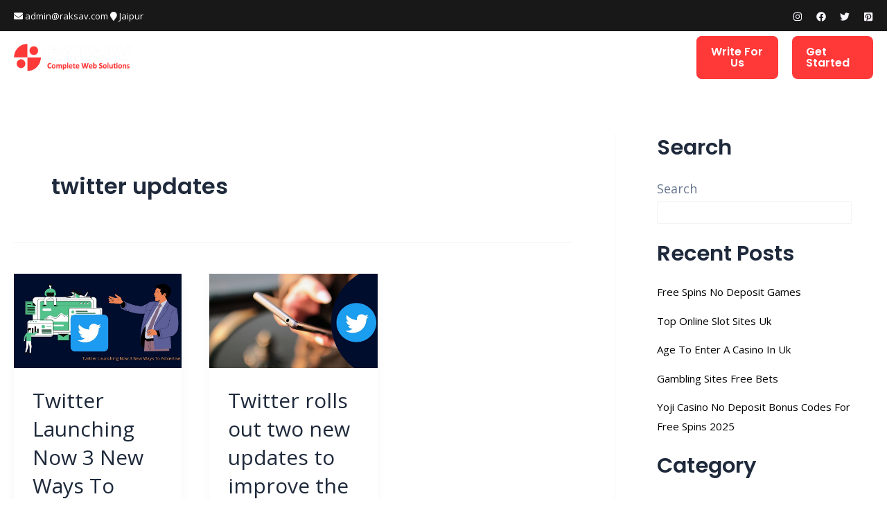

--- FILE ---
content_type: text/css
request_url: https://raksav.com/wp-content/uploads/elementor/css/post-58.css?ver=1739712977
body_size: 997
content:
.elementor-58 .elementor-element.elementor-element-6ba2ac77:not(.elementor-motion-effects-element-type-background), .elementor-58 .elementor-element.elementor-element-6ba2ac77 > .elementor-motion-effects-container > .elementor-motion-effects-layer{background-color:#181818;background-image:url("https://raksav.com/wp-content/uploads/2023/05/footer-bg-shape.png");background-position:center center;background-repeat:no-repeat;background-size:auto;}.elementor-58 .elementor-element.elementor-element-6ba2ac77{transition:background 0.3s, border 0.3s, border-radius 0.3s, box-shadow 0.3s;padding:80px 0px 0px 0px;}.elementor-58 .elementor-element.elementor-element-6ba2ac77 > .elementor-background-overlay{transition:background 0.3s, border-radius 0.3s, opacity 0.3s;}.elementor-58 .elementor-element.elementor-element-688a73e9 > .elementor-element-populated{padding:10px 20px 0px 10px;}.elementor-widget-image .widget-image-caption{color:var( --e-global-color-text );font-family:var( --e-global-typography-text-font-family ), Sans-serif;font-weight:var( --e-global-typography-text-font-weight );}.elementor-58 .elementor-element.elementor-element-7a6d2c6e{text-align:left;}.elementor-58 .elementor-element.elementor-element-7a6d2c6e img{max-width:70%;}.elementor-widget-text-editor{color:var( --e-global-color-text );font-family:var( --e-global-typography-text-font-family ), Sans-serif;font-weight:var( --e-global-typography-text-font-weight );}.elementor-widget-text-editor.elementor-drop-cap-view-stacked .elementor-drop-cap{background-color:var( --e-global-color-primary );}.elementor-widget-text-editor.elementor-drop-cap-view-framed .elementor-drop-cap, .elementor-widget-text-editor.elementor-drop-cap-view-default .elementor-drop-cap{color:var( --e-global-color-primary );border-color:var( --e-global-color-primary );}.elementor-58 .elementor-element.elementor-element-e6508ad{color:#E9E9E9;font-family:"Open Sans", Sans-serif;font-size:16px;font-weight:400;}.elementor-58 .elementor-element.elementor-element-70a945af{--grid-template-columns:repeat(0, auto);--icon-size:18px;--grid-column-gap:5px;--grid-row-gap:0px;}.elementor-58 .elementor-element.elementor-element-70a945af .elementor-widget-container{text-align:left;}.elementor-58 .elementor-element.elementor-element-70a945af .elementor-social-icon{background-color:#02010100;}.elementor-widget-heading .elementor-heading-title{font-family:var( --e-global-typography-primary-font-family ), Sans-serif;font-weight:var( --e-global-typography-primary-font-weight );color:var( --e-global-color-primary );}.elementor-58 .elementor-element.elementor-element-4a3c6784 .elementor-heading-title{font-family:"Poppins", Sans-serif;font-size:22px;font-weight:600;color:#FFFFFF;}.elementor-widget-icon-list .elementor-icon-list-item:not(:last-child):after{border-color:var( --e-global-color-text );}.elementor-widget-icon-list .elementor-icon-list-icon i{color:var( --e-global-color-primary );}.elementor-widget-icon-list .elementor-icon-list-icon svg{fill:var( --e-global-color-primary );}.elementor-widget-icon-list .elementor-icon-list-item > .elementor-icon-list-text, .elementor-widget-icon-list .elementor-icon-list-item > a{font-family:var( --e-global-typography-text-font-family ), Sans-serif;font-weight:var( --e-global-typography-text-font-weight );}.elementor-widget-icon-list .elementor-icon-list-text{color:var( --e-global-color-secondary );}.elementor-58 .elementor-element.elementor-element-4cc6a551 .elementor-icon-list-items:not(.elementor-inline-items) .elementor-icon-list-item:not(:last-child){padding-bottom:calc(5px/2);}.elementor-58 .elementor-element.elementor-element-4cc6a551 .elementor-icon-list-items:not(.elementor-inline-items) .elementor-icon-list-item:not(:first-child){margin-top:calc(5px/2);}.elementor-58 .elementor-element.elementor-element-4cc6a551 .elementor-icon-list-items.elementor-inline-items .elementor-icon-list-item{margin-right:calc(5px/2);margin-left:calc(5px/2);}.elementor-58 .elementor-element.elementor-element-4cc6a551 .elementor-icon-list-items.elementor-inline-items{margin-right:calc(-5px/2);margin-left:calc(-5px/2);}body.rtl .elementor-58 .elementor-element.elementor-element-4cc6a551 .elementor-icon-list-items.elementor-inline-items .elementor-icon-list-item:after{left:calc(-5px/2);}body:not(.rtl) .elementor-58 .elementor-element.elementor-element-4cc6a551 .elementor-icon-list-items.elementor-inline-items .elementor-icon-list-item:after{right:calc(-5px/2);}.elementor-58 .elementor-element.elementor-element-4cc6a551 .elementor-icon-list-icon i{transition:color 0.3s;}.elementor-58 .elementor-element.elementor-element-4cc6a551 .elementor-icon-list-icon svg{transition:fill 0.3s;}.elementor-58 .elementor-element.elementor-element-4cc6a551{--e-icon-list-icon-size:14px;--icon-vertical-offset:0px;}.elementor-58 .elementor-element.elementor-element-4cc6a551 .elementor-icon-list-item > .elementor-icon-list-text, .elementor-58 .elementor-element.elementor-element-4cc6a551 .elementor-icon-list-item > a{font-family:"Open Sans", Sans-serif;font-size:15px;font-weight:400;}.elementor-58 .elementor-element.elementor-element-4cc6a551 .elementor-icon-list-text{color:#F3F3F3;transition:color 0.3s;}.elementor-58 .elementor-element.elementor-element-4cc6a551 .elementor-icon-list-item:hover .elementor-icon-list-text{color:var( --e-global-color-primary );}.elementor-58 .elementor-element.elementor-element-11b8128c .elementor-heading-title{font-family:"Poppins", Sans-serif;font-size:22px;font-weight:600;color:#FFFFFF;}.elementor-58 .elementor-element.elementor-element-56b396d8 .elementor-icon-list-items:not(.elementor-inline-items) .elementor-icon-list-item:not(:last-child){padding-bottom:calc(5px/2);}.elementor-58 .elementor-element.elementor-element-56b396d8 .elementor-icon-list-items:not(.elementor-inline-items) .elementor-icon-list-item:not(:first-child){margin-top:calc(5px/2);}.elementor-58 .elementor-element.elementor-element-56b396d8 .elementor-icon-list-items.elementor-inline-items .elementor-icon-list-item{margin-right:calc(5px/2);margin-left:calc(5px/2);}.elementor-58 .elementor-element.elementor-element-56b396d8 .elementor-icon-list-items.elementor-inline-items{margin-right:calc(-5px/2);margin-left:calc(-5px/2);}body.rtl .elementor-58 .elementor-element.elementor-element-56b396d8 .elementor-icon-list-items.elementor-inline-items .elementor-icon-list-item:after{left:calc(-5px/2);}body:not(.rtl) .elementor-58 .elementor-element.elementor-element-56b396d8 .elementor-icon-list-items.elementor-inline-items .elementor-icon-list-item:after{right:calc(-5px/2);}.elementor-58 .elementor-element.elementor-element-56b396d8 .elementor-icon-list-icon i{transition:color 0.3s;}.elementor-58 .elementor-element.elementor-element-56b396d8 .elementor-icon-list-icon svg{transition:fill 0.3s;}.elementor-58 .elementor-element.elementor-element-56b396d8{--e-icon-list-icon-size:14px;--icon-vertical-offset:0px;}.elementor-58 .elementor-element.elementor-element-56b396d8 .elementor-icon-list-item > .elementor-icon-list-text, .elementor-58 .elementor-element.elementor-element-56b396d8 .elementor-icon-list-item > a{font-family:"Open Sans", Sans-serif;font-size:15px;font-weight:400;}.elementor-58 .elementor-element.elementor-element-56b396d8 .elementor-icon-list-text{color:#F3F3F3;transition:color 0.3s;}.elementor-58 .elementor-element.elementor-element-56b396d8 .elementor-icon-list-item:hover .elementor-icon-list-text{color:var( --e-global-color-primary );}.elementor-58 .elementor-element.elementor-element-9c81d33{text-align:left;}.elementor-58 .elementor-element.elementor-element-9c81d33 .elementor-heading-title{font-family:"Poppins", Sans-serif;font-size:22px;font-weight:600;color:#FFFFFF;}.elementor-widget-image-gallery .gallery-item .gallery-caption{font-family:var( --e-global-typography-accent-font-family ), Sans-serif;font-weight:var( --e-global-typography-accent-font-weight );}.elementor-58 .elementor-element.elementor-element-6f5605d6 .gallery-item{padding:0 10px 10px 0;}.elementor-58 .elementor-element.elementor-element-6f5605d6 .gallery{margin:0 -10px -10px 0;}.elementor-58 .elementor-element.elementor-element-6f5605d6 .gallery-item .gallery-caption{text-align:center;}.elementor-widget-divider{--divider-color:var( --e-global-color-secondary );}.elementor-widget-divider .elementor-divider__text{color:var( --e-global-color-secondary );font-family:var( --e-global-typography-secondary-font-family ), Sans-serif;font-weight:var( --e-global-typography-secondary-font-weight );}.elementor-widget-divider.elementor-view-stacked .elementor-icon{background-color:var( --e-global-color-secondary );}.elementor-widget-divider.elementor-view-framed .elementor-icon, .elementor-widget-divider.elementor-view-default .elementor-icon{color:var( --e-global-color-secondary );border-color:var( --e-global-color-secondary );}.elementor-widget-divider.elementor-view-framed .elementor-icon, .elementor-widget-divider.elementor-view-default .elementor-icon svg{fill:var( --e-global-color-secondary );}.elementor-58 .elementor-element.elementor-element-69aa3786{--divider-border-style:solid;--divider-color:#A5A5A5;--divider-border-width:1px;}.elementor-58 .elementor-element.elementor-element-69aa3786 .elementor-divider-separator{width:100%;}.elementor-58 .elementor-element.elementor-element-69aa3786 .elementor-divider{padding-block-start:0px;padding-block-end:0px;}.elementor-58 .elementor-element.elementor-element-6a8eac3 .gallery-item{padding:0 10px 10px 0;}.elementor-58 .elementor-element.elementor-element-6a8eac3 .gallery{margin:0 -10px -10px 0;}.elementor-58 .elementor-element.elementor-element-6a8eac3 .gallery-item .gallery-caption{text-align:center;}.elementor-58 .elementor-element.elementor-element-1a0cdbf .gallery-item{padding:0 10px 10px 0;}.elementor-58 .elementor-element.elementor-element-1a0cdbf .gallery{margin:0 -10px -10px 0;}.elementor-58 .elementor-element.elementor-element-1a0cdbf .gallery-item .gallery-caption{text-align:center;}.elementor-58 .elementor-element.elementor-element-4e9e200 .gallery-item{padding:0 10px 10px 0;}.elementor-58 .elementor-element.elementor-element-4e9e200 .gallery{margin:0 -10px -10px 0;}.elementor-58 .elementor-element.elementor-element-4e9e200 .gallery-item .gallery-caption{text-align:center;}.elementor-58 .elementor-element.elementor-element-b97b757 .gallery-item{padding:0 10px 10px 0;}.elementor-58 .elementor-element.elementor-element-b97b757 .gallery{margin:0 -10px -10px 0;}.elementor-58 .elementor-element.elementor-element-b97b757 .gallery-item .gallery-caption{text-align:center;}.elementor-58 .elementor-element.elementor-element-1333c461{text-align:center;color:#E9E9E9;font-family:"Open Sans", Sans-serif;font-size:14px;font-weight:400;}@media(max-width:767px){.elementor-58 .elementor-element.elementor-element-b82cfec{width:25%;}.elementor-58 .elementor-element.elementor-element-b82cfec > .elementor-element-populated{margin:3px 3px 3px 3px;--e-column-margin-right:3px;--e-column-margin-left:3px;padding:0px 0px 0px 0px;}.elementor-58 .elementor-element.elementor-element-090307b{width:25%;}.elementor-58 .elementor-element.elementor-element-090307b > .elementor-element-populated{margin:3px 3px 3px 3px;--e-column-margin-right:3px;--e-column-margin-left:3px;padding:0px 0px 0px 0px;}.elementor-58 .elementor-element.elementor-element-06af41f{width:25%;}.elementor-58 .elementor-element.elementor-element-06af41f > .elementor-element-populated{margin:3px 3px 3px 3px;--e-column-margin-right:3px;--e-column-margin-left:3px;padding:0px 0px 0px 0px;}.elementor-58 .elementor-element.elementor-element-96babdf{width:25%;}.elementor-58 .elementor-element.elementor-element-96babdf > .elementor-element-populated{margin:3px 3px 3px 3px;--e-column-margin-right:3px;--e-column-margin-left:3px;padding:0px 0px 0px 0px;}}